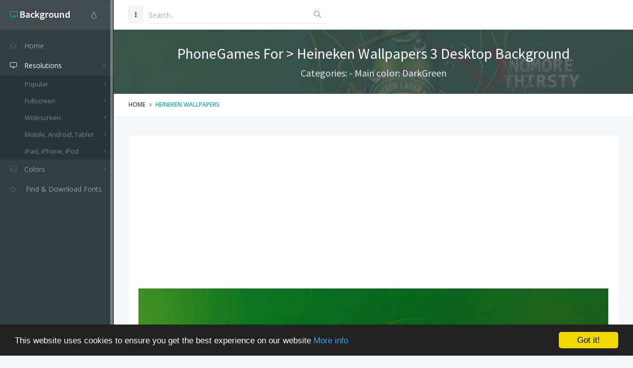

--- FILE ---
content_type: text/html; charset=utf-8
request_url: https://www.google.com/recaptcha/api2/aframe
body_size: 268
content:
<!DOCTYPE HTML><html><head><meta http-equiv="content-type" content="text/html; charset=UTF-8"></head><body><script nonce="GMAY0TAN_P1c3zLp4pnbMA">/** Anti-fraud and anti-abuse applications only. See google.com/recaptcha */ try{var clients={'sodar':'https://pagead2.googlesyndication.com/pagead/sodar?'};window.addEventListener("message",function(a){try{if(a.source===window.parent){var b=JSON.parse(a.data);var c=clients[b['id']];if(c){var d=document.createElement('img');d.src=c+b['params']+'&rc='+(localStorage.getItem("rc::a")?sessionStorage.getItem("rc::b"):"");window.document.body.appendChild(d);sessionStorage.setItem("rc::e",parseInt(sessionStorage.getItem("rc::e")||0)+1);localStorage.setItem("rc::h",'1768595374956');}}}catch(b){}});window.parent.postMessage("_grecaptcha_ready", "*");}catch(b){}</script></body></html>